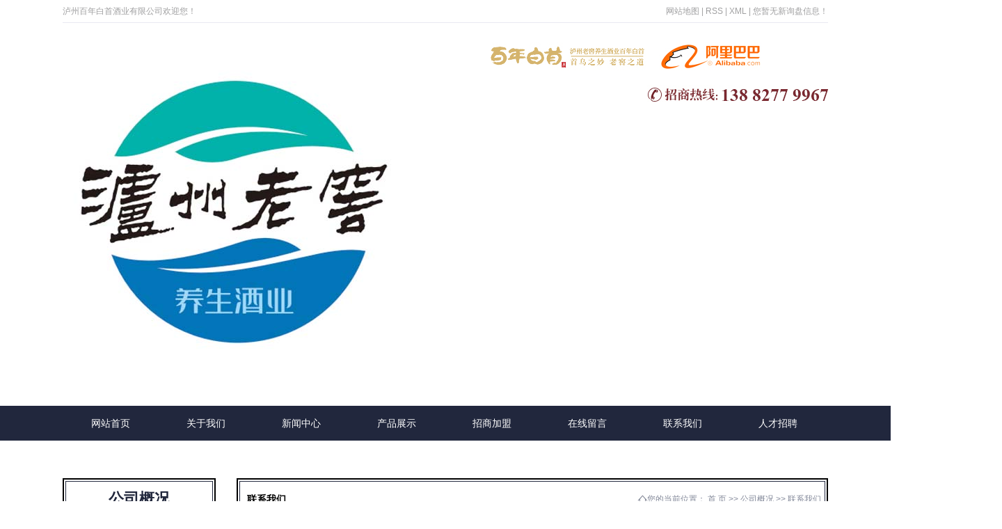

--- FILE ---
content_type: text/html;charset=utf-8
request_url: http://www.lzljbnbs.com/about/contact.html
body_size: 5260
content:
<!DOCTYPE html>
<html lang="zh-CN">
<head>
<meta charset="utf-8">
<meta http-equiv="X-UA-Compatible" content="IE=edge">
<title>联系方式_养生白酒招商加盟_泸州老窖养生酒_养生酒招商_养生酒代理_泸州百年白首</title>
<meta name="keywords" content="养生白酒招商加盟_泸州老窖养生酒,养生酒招商,养生酒代理" />
<meta name="description" content="泸州百年白首有限公司是泸州老窖养生酒业旗下营销公司，销售百年白首系列品牌养生酒，首乌之妙，老窖之道；长长久久，百年白首！招商热线：138 8277 9967" />
<link rel="stylesheet" type="text/css" href="http://www.lzljbnbs.com/template/default/style/base.css?9.2" />
<link rel="stylesheet" type="text/css" href="http://www.lzljbnbs.com/template/default/style/model.css?9.2" />
<link rel="stylesheet" type="text/css" href="http://www.lzljbnbs.com/template/default/style/main.css?9.2" />
<link rel="stylesheet" type="text/css" href="http://www.lzljbnbs.com/template/default/style/lightbox.css?9.2" />
<script src="http://www.lzljbnbs.com/template/default/js/jquery-1.8.3.min.js?9.2"></script>
<script src="http://www.lzljbnbs.com/template/default/js/mobile.js?9.2"></script>
<script>
var url = 'http://www.lzljbnbs.com/';
var cid = '1';
var pathname = location.pathname;
var urlArray = pathname.split("/");
var name = '';
if((url.match(urlArray[1]))){
	for(i=2;i<urlArray.length;i++){
		name= name+"/"+urlArray[i];
	}
	name = url+"m"+name;
}else{
	name = url+"m"+pathname;
}
if(cid == 1)
{
	name = name.replace("/about/","/about_about/");
}
uaredirect(name);
</script>




<script>
var _hmt = _hmt || [];
(function() {
  var hm = document.createElement("script");
  hm.src = "https://hm.baidu.com/hm.js?d1074e4612f093f6a7d2766fcddb5f1a";
  var s = document.getElementsByTagName("script")[0]; 
  s.parentNode.insertBefore(hm, s);
})();
</script>



</head>
<body>
<!-- 公共头部包含 -->
<div id="header">
<div class="top1 clearfix">
        <div class="wel fl"><p><span style="font-family: 宋体, SimSun; font-size: 12px;color:#9f9fa0;">泸州百年白首酒业有限公司欢迎您！</span></p></div>
        <div class="k1 fr">
     
    <a href="http://www.lzljbnbs.com/sitemap/">网站地图</a> |
    <a href="http://www.lzljbnbs.com/rss.xml">RSS</a> |
    <a href="http://www.lzljbnbs.com/sitemap.xml">XML</a> |
    <a href="http://www.lzljbnbs.com/dm/" class="feedback" target="_blank" rel="nofollow">您暂无新询盘信息！</a>
    </div>
</div>
  <div class="top clearfix">
  	<div class="logo">
  		<a href="http://www.lzljbnbs.com/"><img alt="泸州老窖养生酒" src="http://www.lzljbnbs.com/data/images/other/20251022094244_372.jpg" /></a>
    </div>
    <div class="ad fl"><p><img src="/data/upload/image/20210727/1627373997527164.jpg" title="1627373997527164.jpg"/>&nbsp; &nbsp; &nbsp;&nbsp;<a href="https://shop370b3723mp286.1688.com/" target="_blank"><img src="/data/upload/image/20210727/1627374257588395.jpg" title="1688" alt="1688"/></a></p></div>
  	<div class="topLink">

 <div class="dh"><p><img src="/data/upload/image/20230408/1680930980405080.jpg" title="1680930980405080.jpg" alt="zimg.jpg"/></p></div>

      	</div>
  </div>
</div>
  <!-- 导航栏包含 -->
  <div id="menu" >
  <ul class="nav clearfix">
      <li><a href="http://www.lzljbnbs.com/">网站首页</a></li>
      <li><a href="http://www.lzljbnbs.com/about/">关于我们</a>
        <div class="sec">
                                 <a href="http://www.lzljbnbs.com/about/company.html">公司简介</a>
                                  <a href="http://www.lzljbnbs.com/about/qywh354.html">老窖视界</a>
                                  <a href="http://www.lzljbnbs.com/about/zzry7ff.html">资质荣誉</a>
                                  <a href="http://www.lzljbnbs.com/about/contact.html">联系我们</a>
                                  <a href="http://www.lzljbnbs.com/about/qyjsd45.html">企业精神</a>
                                  <a href="http://www.lzljbnbs.com/about/qysp37c.html">企业视频</a>
                                  <a href="http://www.lzljbnbs.com/about/yyzzc42.html">营业执照</a>
                        </div>
      </li>

  <li><a href="http://www.lzljbnbs.com/news/">新闻中心</a>
        <div class="sec">
                                 <a href="http://www.lzljbnbs.com/news/company/">公司新闻</a>
                                  <a href="http://www.lzljbnbs.com/news/xydt/">行业新闻</a>
                        </div>
      </li>

      <li><a href="http://www.lzljbnbs.com/product/">产品展示</a>
        <div class="sec">
                       <a href="http://www.lzljbnbs.com/product/hzmd20/">和之美</a>
                       <a href="http://www.lzljbnbs.com/product/hzl3a1/">和之礼</a>
                   </div>
      </li>


      <li><a href="http://www.lzljbnbs.com/about_join/">招商加盟</a>
        <div class="sec">
                                 <a href="http://www.lzljbnbs.com/about_join/zsjme6a.html">招商加盟</a>
                        </div>
      </li>


      <li><a href="http://www.lzljbnbs.com/message/" rel="nofollow">在线留言</a></li>
      <li><a href="http://www.lzljbnbs.com/about_contact/">联系我们</a>
        <div class="sec">
                                 <a href="http://www.lzljbnbs.com/about_contact/lxwm3d9.html">联系我们</a>
                        </div>
      </li>
<li><a href="http://www.lzljbnbs.com/job/"> 人才招聘 </a></li>
  </ul>
</div>

<script type="text/javascript">

$(function(){
	$('.nav > li').hover(function(){
		var sec_count  = $(this).find('.sec a').length;
		var a_height   = $(this).find('.sec a').eq(0).height();
		var sec_height =  sec_count * a_height;
		$(this).find('.sec').stop().animate({height:sec_height},300);
	},function(){
		$(this).find('.sec').stop().animate({height:0},300);
	});
});


</script>

<script type="text/javascript">
$(function(){
  $('.translate-en a').last().css('border','none');
  $('.translate li').hover(function(){
    $(this).find('.translate-en').stop().slideDown();
  },function(){
    $(this).find('.translate-en').stop().slideUp();
  }
  );
});
</script>

<!-- 内页banner -->


<div class="n_banner"><img src="" alt="" title="" /></div>


<!-- 主体部分 -->
<div id="container" class="clearfix">
	<div class="left">
		<div class="box sort_menu">
		  <h3>公司概况<br><span>about us</span></h3>
		  
		  	<ul class="sort">
         <li class="about_a">
      	<a href="http://www.lzljbnbs.com/about/company.html">公司简介</a>
      	      </li>
          <li class="about_a">
      	<a href="http://www.lzljbnbs.com/about/qywh354.html">老窖视界</a>
      	      </li>
          <li class="about_a">
      	<a href="http://www.lzljbnbs.com/about/zzry7ff.html">资质荣誉</a>
      	      </li>
          <li class="about_a">
      	<a href="http://www.lzljbnbs.com/about/contact.html">联系我们</a>
      	      </li>
          <li class="about_a">
      	<a href="http://www.lzljbnbs.com/about/qyjsd45.html">企业精神</a>
      	      </li>
          <li class="about_a">
      	<a href="http://www.lzljbnbs.com/about/qysp37c.html">企业视频</a>
      	      	<div class="about_b" style="display:none;">
      		<ul>
      		      		  <li>
      		  	<a href="http://www.lzljbnbs.com/about/bnbsfbhb4d.html">泸州老窖养生酒·百年白首发布会沈大师发言</a>
      		  </li>
      		      		  <li>
      		  	<a href="http://www.lzljbnbs.com/about/bnbspjjdhaef.html">泸州老窖养生酒·百年白首品鉴酒大会</a>
      		  </li>
      		      		  <li>
      		  	<a href="http://www.lzljbnbs.com/about/bnbsxcp564.html">泸州老窖养生酒·百年白首宣传片</a>
      		  </li>
      		      		  <li>
      		  	<a href="http://www.lzljbnbs.com/about/bnbskqjkyjxzc627.html">泸州老窖养生酒·百年白首开启健康饮酒新征程</a>
      		  </li>
      		      		  <li>
      		  	<a href="http://www.lzljbnbs.com/about/gywm1a5.html">2020寓意醉美好的结婚用酒</a>
      		  </li>
      		      	    </ul>
      	</div>
      	      </li>
          <li class="about_a">
      	<a href="http://www.lzljbnbs.com/about/yyzzc42.html">营业执照</a>
      	      </li>
    </ul>
<script type="text/javascript">
$(".about_a").hover
(
	function()
	{   
		if($(this).find(".about_b li").length > 0)
		{
			$(this).find(".about_b").stop().show();

		}
		$(this).addClass("change");
	},
	function()
	{
		$(this).find(".about_b").stop().hide();
		$(this).removeClass("change");
	}
);
</script>
		  
		</div>
		
		<div class="box sort_product">
		  <h3>产品分类</h3>
		  <ul class="sort">
    	<li class="layer1">
      <a href="http://www.lzljbnbs.com/product/hzmd20/" class="list_item">和之美</a>
      <div class="layer2" style="display:none;">
      	<ul>
        	        </ul>
      </div>
    </li>
    	<li class="layer1">
      <a href="http://www.lzljbnbs.com/product/hzl3a1/" class="list_item">和之礼</a>
      <div class="layer2" style="display:none;">
      	<ul>
        	        </ul>
      </div>
    </li>
     
</ul>

<script type="text/javascript">
$(".layer1").hover
(
	function()
	{   
		if($(this).find(".layer2 li").length > 0)
		{
			$(this).find(".layer2").stop().show();

		}
		$(this).addClass("change");
	},
	function()
	{
		$(this).find(".layer2").stop().hide();
		$(this).removeClass("change");
	}
);
</script>
		</div>
		
		<div class="box n_news">
			<h3>新闻资讯</h3>
			<div class="content">
			   <ul class="news_listn">
			   	   			       <li><a href="http://www.lzljbnbs.com/news/496.html" title="泸州老窖·百年百首“健康大使”受聘仪式圆满举行圆满落幕">泸州老窖·百年百首“健康大...</a></li>
			     			       <li><a href="http://www.lzljbnbs.com/news/495.html" title="酒寻一个懂它的人，人寻一杯倾心的酒。">酒寻一个懂它的人，人寻一杯...</a></li>
			     			       <li><a href="http://www.lzljbnbs.com/news/494.html" title="泸州老窖养生酒领跑300亿酒业新赛道">泸州老窖养生酒领跑300亿...</a></li>
			     			       <li><a href="http://www.lzljbnbs.com/news/493.html" title="品酒——你真的会吗？">品酒——你真的会吗？</a></li>
			     			       <li><a href="http://www.lzljbnbs.com/news/492.html" title="每天二两酒，活到九十九">每天二两酒，活到九十九</a></li>
			     			       <li><a href="http://www.lzljbnbs.com/news/491.html" title="酒的九大功效">酒的九大功效</a></li>
			     			   </ul>
			</div>
		</div>
		
		<div class="box n_contact">
		  <h3>联系我们</h3>
		  <div class="content"><p style="line-height: 1.75em;"><strong>泸州老窖养生酒业有限责任公司•百年白首事业部</strong></p><p style="line-height: 1.75em;">公司地址：四川省泸州市江阳区连江</p><p style="line-height: 1.75em; text-indent: 5em;">路一段兴泸大厦1楼</p><p style="line-height: 1.75em;">招商热线：0830-2758563</p><p style="line-height: 1.75em;"><span style="letter-spacing:0.5em;">联系</span>人：王家强&nbsp;&nbsp;138 8277 9967</p><p style="line-height: 1.75em;">公司网址：www.lzljbnbs.com</p></div>
		</div>
	</div>
	<div class="right">
	  <div class="sitemp clearfix">
	    <h2>联系我们</h2>
	    <div class="site"><img src="http://www.lzljbnbs.com/template/default/images/tt4.jpg"/>您的当前位置：
	    
	    	<a href="http://www.lzljbnbs.com/">首 页</a> >> <a href="http://www.lzljbnbs.com/about/">公司概况</a> >> <span class="cc">联系我们</span>
	    
	    </div>
	  </div>
	  <div class="content">
	   
	    <p style="line-height: 150%"><span style="font-family:宋体"><img width="850" height="350" src="http://api.map.baidu.com/staticimage?center=105.436976,28.893761&zoom=16&width=850&height=350&markers=105.437183,28.893911"/></span></p><p style="line-height: 150%"><span style="line-height: 150%; font-size: 14px; font-family: 宋体;"><br/></span></p><p style="line-height: 150%"><span style="font-family: 微软雅黑, &#39;Microsoft YaHei&#39;;"><strong><span style="line-height: 150%; font-size: 18px;"><a href='http://www.lzljbnbs.com/' target='_blank' class='key_tag'><font color=#136ec2><strong>泸州老窖养生酒</strong></font></a>业有限责任公司•百年白首事业部</span></strong></span></p><p style="line-height: 150%"><span style="line-height: 150%; font-size: 14px; font-family: arial, helvetica, sans-serif;">地址：四川省泸州市龙马潭区杜家街花酒厂泸州老窖商学院6号楼</span></p><p style="line-height: 150%"><span style="font-size: 14px; font-family: arial, helvetica, sans-serif;">招商热线：0830-2758563</span></p><p style="line-height: 150%"><span style="font-size: 14px; font-family: arial, helvetica, sans-serif;">联系人：王家强 138 8277 9967</span></p><p style="line-height: 150%"><span style="line-height: 150%; font-size: 14px; font-family: arial, helvetica, sans-serif;"><span style="line-height: 150%; font-size: 14px; font-family: 宋体;">网址：</span>www.lzljbnbs.com</span></p><p><br/></p>
	   
	  </div>
	  	</div>
</div>
<div class="foot">
<div id="footer">
	<div class="fooleft fl">
		<div class="nav_foot"><p><a href="/">网站首页</a> | <a href="/about/">关于我们</a> | <a href="/product/">产品中心</a> | <a href="/news/">新闻中心</a> | <a href="/message/" rel="nofollow">在线留言</a>&nbsp;|&nbsp;<a href="/about_contact/">联系我们</a></p></div>
		<div class="copyright">
			Copyright © http://www.lzljbnbs.com/ 泸州百年白首酒业有限公司 专业从事于<a href="http://www.lzljbnbs.com/search.php?wd=泸州老窖养生酒">泸州老窖养生酒</a>,<a href="http://www.lzljbnbs.com/search.php?wd=养生酒代理">养生酒代理</a>,<a href="http://www.lzljbnbs.com/search.php?wd=养生酒招商加盟">养生酒招商加盟</a>, 欢迎来电咨询!<br><a href="http://beian.miit.gov.cn/">蜀ICP备17003553号-1</a>&nbsp;&nbsp;Powered by <a rel="nofollow" href="http://www.cn86.cn/">祥云平台</a>&nbsp;&nbsp;技术支持：<a rel='nofollow' href='http://www.lzdal.com' target='_blank'>大浪科技</a>
		</div>
		<div style="display:none"><a href="http://www.lzljbnbs.com/getkey/" title="热推产品">热推产品</a>&nbsp;&nbsp;|&nbsp;&nbsp;主营区域：
					<span><a href="http://www.lzljbnbs.com/jiangsu.html">泸州</a></span>
					<span><a href="http://www.lzljbnbs.com/guizhou.html">贵州</a></span>
					<span><a href="http://www.lzljbnbs.com/chongqin.html">重庆</a></span>
					<span><a href="http://www.lzljbnbs.com/shandong.html">山东</a></span>
					<span><a href="http://www.lzljbnbs.com/henan.html">河南</a></span>
					<span><a href="http://www.lzljbnbs.com/yunnan.html">云南</a></span>
					<span><a href="http://www.lzljbnbs.com/guangdong.html">广东</a></span>
					<span><a href="http://www.lzljbnbs.com/hebei.html">河北</a></span>
					<span><a href="http://www.lzljbnbs.com/shanxi.html">陕西</a></span>
					<span><a href="http://www.lzljbnbs.com/shanxi.html">山西</a></span>
						</div>
	</div>
	<div class="erq fr"><p><img src="/data/upload/image/20230915/1694763401139141.png" title="1694763401139141.png" alt="image.png" width="119" height="119" style="width: 119px; height: 119px;"/></p></div>
	<div class="clearboth"></div>
</div>
</div>

<!-- 此处为统计代码 -->
<script type='text/javascript'>
    (function(m, ei, q, i, a, j, s) {
        m[i] = m[i] || function() {
            (m[i].a = m[i].a || []).push(arguments)
        };
        j = ei.createElement(q),
            s = ei.getElementsByTagName(q)[0];
        j.async = true;
        j.charset = 'UTF-8';
        j.src = 'https://static.meiqia.com/dist/meiqia.js?_=t';
        s.parentNode.insertBefore(j, s);
    })(window, document, 'script', '_MEIQIA');
    _MEIQIA('entId', 213229);
</script>


<style>
(function(){
    var bp = document.createElement('script');
    var curProtocol = window.location.protocol.split(':')[0];
    if (curProtocol === 'https') {
        bp.src = 'https://zz.bdstatic.com/linksubmit/push.js';        
    }
    else {
        bp.src = 'http://push.zhanzhang.baidu.com/push.js';
    }
    var s = document.getElementsByTagName("script")[0];
    s.parentNode.insertBefore(bp, s);
})();
</style>  


<!--底部JS加载区域-->
<script type="text/javascript" src="http://www.lzljbnbs.com/template/default/js/common.js?9.2"></script>
<script type="text/javascript" src="http://www.lzljbnbs.com/template/default/js/message.js?9.2"></script>
<script type="text/javascript" src="http://www.lzljbnbs.com/template/default/js/lightbox.js"></script>

</body>
</html>


--- FILE ---
content_type: text/css
request_url: http://www.lzljbnbs.com/template/default/style/main.css?9.2
body_size: 7164
content:
@CHARSET "UTF-8";

/*头部样式*/
#header{width:1100px;margin:0 auto;}
.top1{border-bottom: 1px solid #e8e9f1;height: 32px;line-height: 32px;}
.k1{color: #9f9fa0;}
.k1 a{color: #9f9fa0;}
.top{padding-top: 20px;padding-bottom: 30px;}
.logo{float:left;}
.ad{margin-left: 115px;padding-top: 8px;}

.topLink{width:290px;float:right;text-align:right;position: relative;z-index: 9999;}
.translate{width:100px;position: absolute;left: 0;top:10px;z-index: 9999;}
.tran-in{left:120px;}
.translate li{border: 1px dashed #cccccc;line-height: 26px;text-align: left;background: #fff;}
.translate li a{display: block;padding-left: 10px;background: url(../images/dot4.png) no-repeat 88% 11px;}
.translate li a:hover{text-decoration: none;color:#275cea;cursor: pointer;}
.translate-en{display: none;padding: 6px;padding-top:0px;}
.translate li .translate-en a{padding-left: 0px;text-align: center;background: #fff;border-bottom: 1px solid #cccccc;}
.translate li .translate-en a:hover{font-weight: bold;}

.topLink .f_count{color:#ff0000;font-size:13px;font-weight:bold;}
.topLink .k2{color:#074b91;font-size:14px;font-family:"微软雅黑";}

.dh{
    font-size:26px;
    color:#7b242e;
    font-family:"Arail";
    line-height:23px;
    margin-top:20px;
}


/*热门搜索*/
.search{float: right;width:318px;margin-top:15px;}
#formsearch{background: url(../images/ss.png) no-repeat center;height: 24px;width: 317px;padding-top: 0px;}
.hotSearch{height:24px;line-height:24px;font-weight:normal;font-family:"宋体";}

/*主体样式*/
#container{width:1100px;margin:0 auto;margin-top:36px;padding-bottom: 24px;}
.container{width:1100px;margin:0 auto;}
.cont1{background: url(../images/bj1.jpg) no-repeat top center;height: 481px;}
.about{padding-top: 34px;padding-left: 260px;}
.ttabli{position: relative;}
.ttablis{position: absolute;top:60px;right: 0;}
.ttab{}
.ttablis li{color: #22283d;text-align: center;font-size: 12px;line-height: 40px;}
.ttablis li.cur{color:#d5b46d;}
.ttablis li a{position: absolute;top:-20px;left:0;}
.more{float: right;width: 63px;height: 21px;border: 1px solid #b5b5b5;border-radius:10px;}
.more a{display: block;line-height: 21px;text-align: center;color: #b5b5b5;font-family:"Arial";}



.cont2{background: url(../images/bj2.jpg) no-repeat top center;height: 570px;}

.xian{background: url(../images/xian.jpg) no-repeat top center;height: 18px;}
.pic1{padding-top: 33px;}
.pic2{padding-top: 73px;padding-left: 25px;}
.picture1{border-top: 1px solid #eae4d8;margin-top: 44px;}
.pic11{padding-top: 25px;padding-bottom: 26px;}
.pic22{padding-top: 50px;}
.pic33{padding-top: 50px;}


.picture2{border-top: 1px solid #eae4d8;position: relative;}
.pic111{padding-top: 44px;}
.pic222{padding-top: 80px;line-height: 25px;}
.pic333{padding-top: 26px;}
.tu{background: url(../images/4.png) no-repeat center;height: 75px;position:absolute;top: 235px;right: 195px;width: 156px;}




.cont3{background: url(../images/bj3.jpg) no-repeat top center;height: 553px;margin-top: 26px;}
.news{}
.tttabli{position: relative;width: 830px;padding-left: 270px;padding-top: 105px;}
.tttablis{position: absolute;top: 300px;left: 60px;}
.tttab{}
.tttablis li{color: #fff;text-align: center;font-size: 12px;line-height: 40px;}
.tttablis li.cur{color:#d5b46d;text-decoration:underline;}
.tttablis li a{position: absolute;top:-20px;left:0;}
.more{float: right;width: 63px;height: 21px;border: 1px solid #b5b5b5;border-radius:10px;}
.more a{display: block;line-height: 21px;text-align: center;color: #b5b5b5;font-family:"Arial";}

.zxxw_b  a{display:block;font:100 14px/24px "宋体" bold;color:#fff;}
.zxxw_b{float:right;width:525px;}
.zxxw_b  span{display:block;font:100 12px/20px "宋体";color:#000;}



.news_listt{}
.news_listt li{line-height:27px;position:relative;}
.news_listt li a{line-height:27px;height:27px;padding-top: 8px;}
.news_listt li span{color:#dfe2ed;z-index:0;line-height:20px;padding-top: 15px;}
.news_listt li h3 {display: inline-block;border-bottom: 1px solid #8c90a4;font:100 12px/24px "宋体";color:#8c90a4;padding-top: 5px;}
.news_listt li strong a{display: block;font-size: 12px;color: #8c90a4;}






.navigation{float:right;width:100px;}
.index-title{line-height:31px;padding-left:15px;font-weight:bold;font-family:"微软雅黑";
background:url(../images/nav.png) no-repeat 0% 100%;font-size:14px;color:#000;}
.index-table td{border:solid #add9c0; border-width:0px 1px 1px 0px; padding:10px 5px;}
.index-table{border:solid #add9c0; border-width:1px 0px 0px 1px;margin-top:10px;}

/*----- Common css ------*/
.fl{float:left;}
.fr{float:right;}
.di{_display:inline;}
.fwn{font-weight:normal;}
.dib{*display:inline;_zoom:1;_display:inline;_font-size:0px;}
.news2_company{margin-top:10px;}





/*友情链接*/
.f_link{width:1100px;margin:0 auto;border-top: 1px solid #141728;height: 50px;margin-top: 14px;}
.link_title{background: url(../images/link.png) no-repeat left center;height: 33px;}
.f_link a{color: #71737e;line-height: 32px;font-weight: normal;}
.f_link a:first-child{padding-left: 76px;}

/*页面底部*/
.foot{background: #141728;}
#footer{position:relative;width:1100px;margin:0 auto;text-align:left;color: #71737e;padding-bottom: 28px;}
#footer a{color:#71737e;}
#footer a:hover{color:#e87518;text-decoration:none;}
.nav_foot{text-align:left;line-height:24px;color:#b1b2bb;padding-top: 30px;}
#footer .nav_foot a{color:#b1b2bb;padding-left: 2px;padding-right: 2px;}
.copyright{text-align:left;line-height:24px;}
.erq{padding-top: 30px;}


/*------------内页-------------------*/
.left .box{margin-bottom:10px;}
.left .box h3{background: url(../images/tt3.jpg) no-repeat center;height: 40px;text-align: center;font-size: 22px;color: #21273c;font-weight: bold;line-height: 20px;padding-top: 20px;margin-bottom: 6px;}
.left .box .content{}

.prodescription{border:1px solid #e5e5e5;background:#f9f9f9;line-height:24px;padding:10px;margin-bottom:15px;text-indent:20px;}

.n_banner{width:1600px;position: relative;left: 50%;margin-left:-800px;}
.n_banner img{width:1600px;margin:0 auto}
.left{width:220px;float:left;}
.sort_menu{}
.left .sort_menu h3{background: url(../images/tt1.jpg) no-repeat center;height: 60px;text-align: center;font-size: 22px;color: #21273c;font-weight: bold;line-height: 20px;padding-top: 20px;}
.sort_menu h3 span{text-transform: uppercase;font-size: 12px;}
.sort_product{margin-top:17px;}
.sort_product h3{background-color:#ececec;line-height:28px;padding-left:15px;font-weight:bold;}


.n_contact{margin-top:10px;}
.n_contact h3{background-color:#ececec;line-height:28px;padding-left:15px;font-weight:bold;}
.n_contact .content{border: 1px solid #9ba0a8;padding:10px;}

.right{width:850px;float:right;padding-bottom:10px;}
.sitemp{line-height:60px;height:60px;overflow:hidden;padding-right:10px;background:url(../images/tt2.jpg) no-repeat 0% 100%;}
.sitemp h2{width:340px;float:left;line-height:60px;text-align:center;text-align:left;text-indent:15px;color:#000;font-size:14px;}
.sitemp .site{width:380px;float:right;text-align:right;line-height:60px;color: #818798;}
.sitemp .site a{color: #818798;}
.right .content{padding-top:20px;overflow:hidden;line-height: 24px;}

.n_news{margin-top:17px;}





